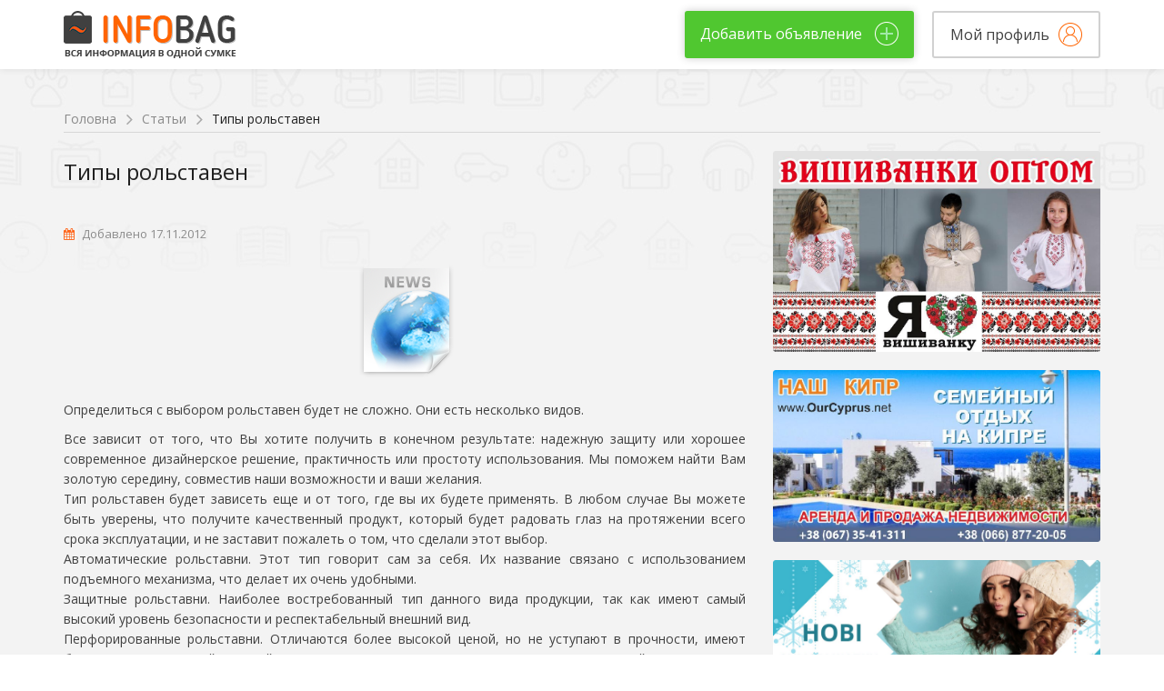

--- FILE ---
content_type: text/html; charset=utf-8
request_url: https://infobag.com.ua/post/65.html
body_size: 6086
content:
<!DOCTYPE html>
<html>
<head>
    <meta http-equiv="Content-Type" content="text/html; charset=utf-8">
    <meta name="viewport" content="width=device-width, initial-scale=1.0, maximum-scale=1.0, user-scalable=no">
    <link href="/Content/assets/images/favicon.png" rel="icon">

    <title>Типы рольставен | INFOBAG</title>
        <meta name="robots" content="index, follow" />

        <link rel="canonical" href="https://infobag.com.ua/post/65.html" />

    
                <meta property="og:title" content="Типы рольставен" />
        
    <meta name="google-site-verification" content="2roAvSwWCWUT7DRonNVFWugC1DKLAZpYf0esO79tdhY" />
    <meta name="google-site-verification" content="fbWkfxAWaoE0zD7650rtcmOPIOQrzZ2thSBeJzufPgM" />
    <link href="https://fonts.googleapis.com/css?family=Open+Sans:300,300i,400,400i,600,600i,700,700i&amp;subset=cyrillic" rel="stylesheet">

    <link href="/Content/assets/plugins/css?v=pdjB5hyL_03w-d9GpIqrolhzkIiyhFt4q7v9IAaTZ7M1" rel="stylesheet"/>

    <link href="/Content/assets/styles/css?v=zc5uElwMcw7-v8Vtq61QD4KhEBu4fBigMz4wnSEtXFM1" rel="stylesheet"/>


    

    <!-- Google.Analytics counter -->

    <script>
        (function (i, s, o, g, r, a, m) {
            i['GoogleAnalyticsObject'] = r; i[r] = i[r] || function () {
                (i[r].q = i[r].q || []).push(arguments)
            }, i[r].l = 1 * new Date(); a = s.createElement(o),
                m = s.getElementsByTagName(o)[0]; a.async = 1; a.src = g; m.parentNode.insertBefore(a, m)
        })(window, document, 'script', 'https://www.google-analytics.com/analytics.js', 'ga');

        ga('create', 'UA-93478927-2', 'auto');
        ga('send', 'pageview');

    </script>
    <!-- Global site tag (gtag.js) - Google Analytics -->
    <script async src="https://www.googletagmanager.com/gtag/js?id=UA-37413508-16"></script>
    <script>
        window.dataLayer = window.dataLayer || [];
        function gtag() { dataLayer.push(arguments); }
        gtag('js', new Date());

        gtag('config', 'UA-37413508-16');
    </script>
</head>
<body>
    <header class="header">
        <div class="container">
            <div class="header__top">
                <a href="https://infobag.com.ua/" class="header__logo">
                    <img src="/Content/assets/images/logo.png" alt="">
                </a>
                <div class="header__top_buttons">
                    <a href="#" class="link-search"><i class="fa fa-search"></i></a>
                    <a href="https://infobag.com.ua/podat-obyavlenie" class="btn btn-green btn-add-item"><span>Добавить объявление</span> <img src="/Content/assets/images/ico_plus.png" alt=""></a>
                        <div class="registration">
        <div class="user-info-inner">
            <a rel="nofollow" class="lnk-desktop" href="/profile">
                <span>Мой профиль</span>
                <img src="/Content/assets/images/ico_user.png" alt="">
            </a>
        </div>
    </div>

                </div>
            </div>
        </div>
    </header>
    


<div class="wrapper">
    <div class="breadcrumbs clearfix">
    <div class="container">
        <ul><li><a href='/'>Головна</a></li><li><a href='/post/article'>Статьи</a></li><li class='active'>Типы рольставен</li></ul>
    </div>
</div>
    <div class="container">
        <div class="post">
            <div class="row">
                <div class="col-md-8">
                    <h1 class="page-heading">Типы рольставен</h1>
                    <div class="post-meta"><i class="fa fa-calendar"></i> Добавлено 17.11.2012</div>
                    <div class="post-details clearfix">
                            <div class="post-image">
                                    <img src="https://infobag.com.ua/Content/Uploads/News/1353151203.png" alt="Типы рольставен" />
                            </div>
                        <p><span>Определиться с выбором рольставен будет не сложно. Они есть несколько видов.</span></p><p>Все зависит от того, что Вы хотите получить в конечном результате: надежную защиту или хорошее современное дизайнерское решение, практичность или простоту использования. Мы поможем найти Вам золотую середину, совместив наши возможности и ваши желания.<br /><span>Тип рольставен будет зависеть еще и от того, где вы их будете применять. В любом случае Вы можете быть уверены, что получите качественный продукт, который будет радовать глаз на протяжении всего срока эксплуатации, и не заставит пожалеть о том, что сделали этот выбор.</span><br /><span>Автоматические рольставни. Этот тип говорит сам за себя. Их название связано с использованием подъемного механизма, что делает их очень удобными.</span><br /><span>Защитные рольставни. Наиболее востребованный тип данного вида продукции, так как имеют самый высокий уровень безопасности и респектабельный внешний вид.</span><br /><span>Перфорированные рольставни. Отличаются более высокой ценой, но не уступают в прочности, имеют более привлекательный внешний вид, при этом все так же остаются на страже ваше спокойствия.</span><br /><span>Рулонные жалюзи или решетки, отличаются своей компактностью, практичностью, надежностью и простотой в монтаже.</span><br /><span>Оконные рольставни отлично защитят ваше окно, при этом украсят его, не хуже дорогих кованых решеток. Европа давно сделала выбор в пользу ставен, а старые шторы ушли в небытие.</span><br /><span>Гаражные рольставни – прекрасно защитят вашу машину, избавят Вас от многих неудобств с замками и петлями. А если они еще и автоматические, то полный комфорт Вам обеспечен.</span><br /><span>Встроенные рольставни самые безопасные среди всех типов, поэтому используются чаще остальных.</span><br /><span>Ролеты – они же рольставни, но перфорированные. Технология их производства аналогична. Могут исполняться из различных материалов, но чаще это все-таки алюминий. Этот вид часто устанавливаются на окна магазинов, т.к. обеспечивает достаточную защиту и функциональность, носит декоративную нагрузку, а так же освобождает обзор витрины, что не мало важно. Иногда ролеты используются, как перегородки. Но изготовление их требует большего количества времени, что отражается на их цене. В свою очередь, этот вид рольставен подразделяется на два типа: перфорированные и перфорированные со стеклянными вставками. Такое решение очень неплохо смотрится на окнах бутиков, салонов и магазинов.</span><br /><span>Чтобы правильно сделать выбор в пользу того или иного типа продукции, необходимо:</span><br /><span>- правильно произвести все замеры (желательно, если это сделает профессионал);</span><br /><span>- определиться с типом профиля.</span><br /><span>Если все эти условия будут соблюдены, то Вы останетесь довольны конечным результатом.</span><br /><span>Наша компания готова Вам в этом помочь!</span></p><p><span>Защитые рольставни черновцы,  автоматические рольставни черновцы,  перфорированные рольставни черновцы, рулонные жалюзи или решетки черновцы, оконные рольставни черновцы,  гаражные рольставни черновцы, встроенные рольставни черновцы, релеты черновцы </span></p><p><span>тел.(0372)90-15-48, (050)984-21-74,</span></p><p><span>(050)690-62-34, (093)9731652, (098)88-92-111</span></p>
                    </div>
                </div>
                <div id="sidebar" class="col-md-4">
<div class="filter__list">
            <div class="card_info__promo">
                <a href="http://gloria.tut-e.com/" title="Магазин Глорія" target=&quot;_blank&quot;>
                    <img src="/Content/Uploads/2019/09/file20190910215354244.jpeg" class="img-responsive img-center-sm img-center-xs" />
                </a>
            </div>
            <div class="card_info__promo">
                <a href="http://ourcyprus.net" title="Недвижемость на Кипре" target=&quot;_blank&quot;>
                    <img src="/Content/Uploads/2018/01/file20180131122859034.jpg" class="img-responsive img-center-sm img-center-xs" />
                </a>
            </div>
            <div class="card_info__promo">
                <a href="https://shapka.tut-e.com/" title="шапки оптом" target=&quot;_blank&quot;>
                    <img src="/Content/Uploads/2020/12/file20201201135853857.jpg" class="img-responsive img-center-sm img-center-xs" />
                </a>
            </div>
            <div class="card_info__promo">
                <a href="https://dekor.tut-e.com/" title="декор" target=&quot;_blank&quot;>
                    <img src="/Content/Uploads/2020/12/file20201201135500320.jpg" class="img-responsive img-center-sm img-center-xs" />
                </a>
            </div>
</div>

                </div>
            </div>
        </div>
    </div>
</div>
    <footer class="footer">
        <div class="container">
            <div class="footer__center">
                <div class="footer__center_left">
                    <a href="#" class="footer__logo">
                        <img src="/Content/assets/images/logo_white.png" alt="">
                    </a>
                    <div>
                        <p>Вы размещаете – мы продаем! Это не просто доска бесплатных объявлений всей Украины - это ваша визитная карточка. Информационная площадка, где заключаются деловые сделки, успешные продажи и подбираются надежные кадры. Именно для вас, наша команда хорошо потрудилась и разработала электронный каталог услуг, где отлично сосуществуют рубрики «Продажа», «Услуги» и «Работа».</p>
                        <a href="/page/o-nas">Подробнее</a>
                    </div>
                </div>
                <div class="footer__center_center">
                    <a href="https://infobag.com.ua/page/contacts">Помощь и Обратная связь</a>
                    <a href="https://infobag.com.ua/page/help">Как продавать и покупать?</a>
                    <a href="https://infobag.com.ua/podat-obyavlenie">Добавить объявление</a>
                    <a href="https://infobag.com.ua/post/article">Новости</a>
                    <a href="https://infobag.com.ua/post/platnye-uslugi">Платные услуги</a>
                    <a href="https://infobag.com.ua/page/uslovija-ispolzovanija">Условия использования</a>
                    <a href="https://infobag.com.ua/page/pravila-bezopasnosti">Правила безопасности</a>
                </div>
                <div class="footer__center_right">
                    <div class="footer__h3">
                        <i class="icon-ico_svg212"></i>
                        <h3>Консультация и помощь</h3>
                    </div>
                    <a href="callto:+380989552391">098 955 23 91</a>
                    <div class="footer__h3">
                        <i class="icon-ico_svg222"></i>
                        <h3>Предлагаем сотрудничество в вашем регионе</h3>
                    </div>
                    <a href="callto:+380672391931">067 239 19 31</a>
                </div>
            </div>
            <div class="footer__bottom clearfix">
                <p>© 2012 – 2026 Infobag.com.ua</p>
                <div class="sociable">
                    <a href="#"><img src="/Content/assets/images/sociable2.png" alt=""></a>
                    <a href="#"><img src="/Content/assets/images/sociable4.png" alt=""></a>
                    <a href="#"><img src="/Content/assets/images/sociable5.png" alt=""></a>
                </div>
            </div>
        </div>
    </footer>

    <a id="scroll-top">
        <i class="fa fa-angle-up"></i>
        <span>Наверх</span>
    </a>
    <script src="/bundles/jquery?v=HoRQ09kYLXZV2fRPio-4sFwem_LiuM00HkYeh777jks1"></script>

    <script src="/bundles/jqueryval?v=WhRmI8vUVF186UwYB1zRP7-DwJzqpKlt0JksOBJvolw1"></script>

    <script src="/bundles/jqueryunobtrusiveajax?v=Xuam6TWPhcGt1QT7p5fexG3T-XZA9hjh88zJ89jkDQQ1"></script>

    <script src="/bundles/plugins?v=2ts37sHlv_2t94b0kSt1RA61xS-KE21sMTe_WFC12YA1"></script>

    <script src="/bundles/js?v=GtODpwHFLutEMl_1zJPmjNwgfR8dL-HbgWf97pVpmHA1"></script>


    

    <script type="text/javascript" src="//s7.addthis.com/js/300/addthis_widget.js#pubid=ra-5df96cf987d9f21b"></script>
</body>
</html>

--- FILE ---
content_type: text/javascript; charset=utf-8
request_url: https://infobag.com.ua/bundles/js?v=GtODpwHFLutEMl_1zJPmjNwgfR8dL-HbgWf97pVpmHA1
body_size: 11027
content:
function SearchSuccess(n){window.location.href=n}function handleErrorAjax(n){var t=n.status,r=n.responseText,i=n.statusText;HandleMsgAjax(decodeURIComponent(i.replace(/\+/g,"%20")),t,"error")}function HandleMsgAjax(n,t,i){$("body").find(".modal-alert").remove();$.get("/appalert",{text:n,title:t,type:i},function(n){if(n!==""){$("body").append(n);var t=$("body").find(".modal-alert");t.modal("show");t.on("hidden.bs.modal",function(){$(this).data("bs.modal",null)})}})}function showError(n,t,i){var r="Error  "+t+" "+i;n.responseText&&n.responseText[0]==="{"&&(r=JSON.parse(n.responseText).Message);handleErrorAjax(n,t,i)}function loadStart(n){$(n).addClass("loading")}function loadEnd(n){$(n).removeClass("loading")}function resetForm(n){n.find("input, textarea").val("");n.find("select").prop("selectedIndex",0);n.find("input:radio, input:checkbox").removeAttr("checked").removeAttr("selected")}function disableValidation(){$("[data-val='true']").attr("data-val","false");$(".field-validation-error").removeClass("field-validation-error").addClass("field-validation-valid");$(".input-validation-error").removeClass("input-validation-error").addClass("valid");$(".validation-summary-errors").removeClass("validation-summary-errors").addClass("validation-summary-valid");$("form").removeData("unobtrusiveValidation");$("form").removeData("validator")}function getParameterByName(n){n=n.replace(/[\[]/,"\\[").replace(/[\]]/,"\\]");var i=new RegExp("[\\?&]"+n+"=([^&#]*)"),t=i.exec(location.search);return t===null?"":decodeURIComponent(t[1].replace(/\+/g," "))}function textCounter(n,t,i){var r=document.getElementById(t);if(n.value.length>i)return n.value=n.value.substring(0,i),!1;r.innerHTML=i-n.value.length}function refreshCaptcha(){grecaptcha.ready(function(){grecaptcha.execute("6Lc5qd8ZAAAAAAMGnFEF4v-wSEI1EM094GQRZ2sA",{action:"homepage"}).then(function(n){document.getElementById("foo").value=n})})}function resizeFilterBtn(){$(".heat_catalog_bottom .item").each(function(){var n=$(this),t=n.attr("href"),i=n.siblings("a"),r=n.parents(".heat_catalog_btn");$(window).width()<768&&i.appendTo(t)})}function scrollHeightMessage(){$(".personal_area__right").css("min-height",$(".personal_area__left").innerHeight()+45+"px");var n=$(".personal_area_message__dialogs");n.length&&$(".personal_area_message__dialogs").css("height",n.closest(".personal_area__right").height()-n.position().top)}var Main=function(){var t=function(){function t(t,i,r=null){var f=n.closest("form");f.find('input[name*="RegionId"]').val(r);f.find('input[name*="RegionUrl"]').val(i);f.find('input[name*="RegionName"]').val(t);u.html(t);n.removeClass("select-regions--opened");f.hasClass("header__search")&&f.submit()}var n=$(".select-regions"),u=n.find(".cityfield"),i=n.find("#regionSearchBox"),r=n.find("#citySearchBox");$(".search-category").on("click","a",function(t){t.preventDefault();var i=$(this),r=n.closest("form");$(".search__btn_dropdown > button").toggleClass("open");$(".search__btn_dropdown > button span").text(i.text());$(".search__dropdown").hide();$('input[name="CategoryUrl"]').val(i.attr("href"));r.hasClass("header__search")&&r.submit()});n.on("click",".select-regions__input",function(t){t.preventDefault();var i=$(this);n.toggleClass("select-regions--opened")});$(document).on("keydown",function(t){t.keyCode===27&&n.removeClass("select-regions--opened")});$(document).mouseup(function(t){n.is(t.target)||n.has(t.target).length!==0||n.removeClass("select-regions--opened")});n.on("click",".region-item",function(u){u.preventDefault();var f=$(this),e=f.closest(".loading-content"),o=f.data("id"),c=f.data("parent"),s=f.data("url"),h=f.html(),l=n.data("action-url");c===0?(loadStart(e),$.get(l,{parentId:o},function(n){r.html(n).addClass("column--shown");i.removeClass("column--shown");$(".region-links").siblings().removeClass("region-links--shown");$(".link-back").addClass("region-links--shown");var t=$(".link-all-region");t.addClass("region-links--shown");t.attr("data-url",s);t.attr("data-text",h);loadEnd(e)}).fail(function(n){loadEnd(e);HandleMsgAjax(n.statusText,"Error","error")})):t(h,s,o)});n.on("click",".link-back",function(){i.addClass("column--shown");r.html("").removeClass("column--shown");$(".region-links").siblings().removeClass("region-links--shown");$(".link-all").addClass("region-links--shown")});n.on("click",".link-all",function(){t("Вся Украина","")});n.on("click",".link-all-region",function(){var n=$(this),i=n.attr("data-url"),r=n.attr("data-text");t(r,i)})},i=function(){$(".btn-favorite").on("click",function(n){n.preventDefault();var t=$(this),u=t.data("id"),i=t.data("remove"),r=t.closest(".cards__item"),f=t.find("span");loadStart(r);$.get("/catalog/itembookmark",{id:u,removing:i},function(n){if(n.Success===!0){var u=t.find("span");i==="False"?(u.length>0?u.text("Убрать из закладок"):t.attr("data-original-title","Убрать из закладок"),t.addClass("active"),t.data("remove","True")):(u.length>0?u.text("В закладки"):t.attr("data-original-title","В закладки"),t.removeClass("active"),t.data("remove","False"))}loadEnd(r)})})},r=function(){$(".item-letter a.allow-message, .btn-letter.allow-message").on("click",function(t){t.preventDefault();var i=$(this),r=i.data("action"),u=i.data("item-id"),f=i.data("user-id");$.get(r,{itemId:u,userId:f},function(t){t?($("#userModal").find(".user-message").html(t),$("#userModal").modal("show"),refreshCaptcha(),$.validator.unobtrusive.parse(document),n()):HandleMsgAjax(t.StatusText,"Error","error")})})},u=function(){$(".btn-claim").on("click",function(n){n.preventDefault();var t=$(this),i=t.attr("href");$.get(i,function(n){n?($("#userModal").find(".user-message").html(n),$("#userModal").modal("show"),refreshCaptcha(),$.validator.unobtrusive.parse(document)):HandleMsgAjax(n.StatusText,"Error","error")})})},n=function(){$(".masked-phone").inputmask({mask:"+38 (999) 999-99-99",clearIncomplete:!0,showMaskOnHover:!1,autoUnmask:!0,removeMaskOnSubmit:!0})},f=function(){$(window).scroll(function(){$(this).scrollTop()>500?$("#scroll-top").fadeIn():$("#scroll-top").fadeOut()});$("#scroll-top").on("click",function(n){n.preventDefault();$("html, body").animate({scrollTop:0},250)})},e=function(){var n=!1;if((/(android|bb\d+|meego).+mobile|avantgo|bada\/|blackberry|blazer|compal|elaine|fennec|hiptop|iemobile|ip(hone|od)|ipad|iris|kindle|Android|Silk|lge |maemo|midp|mmp|netfront|opera m(ob|in)i|palm( os)?|phone|p(ixi|re)\/|plucker|pocket|psp|series(4|6)0|symbian|treo|up\.(browser|link)|vodafone|wap|windows (ce|phone)|xda|xiino/i.test(navigator.userAgent)||/1207|6310|6590|3gso|4thp|50[1-6]i|770s|802s|a wa|abac|ac(er|oo|s\-)|ai(ko|rn)|al(av|ca|co)|amoi|an(ex|ny|yw)|aptu|ar(ch|go)|as(te|us)|attw|au(di|\-m|r |s )|avan|be(ck|ll|nq)|bi(lb|rd)|bl(ac|az)|br(e|v)w|bumb|bw\-(n|u)|c55\/|capi|ccwa|cdm\-|cell|chtm|cldc|cmd\-|co(mp|nd)|craw|da(it|ll|ng)|dbte|dc\-s|devi|dica|dmob|do(c|p)o|ds(12|\-d)|el(49|ai)|em(l2|ul)|er(ic|k0)|esl8|ez([4-7]0|os|wa|ze)|fetc|fly(\-|_)|g1 u|g560|gene|gf\-5|g\-mo|go(\.w|od)|gr(ad|un)|haie|hcit|hd\-(m|p|t)|hei\-|hi(pt|ta)|hp( i|ip)|hs\-c|ht(c(\-| |_|a|g|p|s|t)|tp)|hu(aw|tc)|i\-(20|go|ma)|i230|iac( |\-|\/)|ibro|idea|ig01|ikom|im1k|inno|ipaq|iris|ja(t|v)a|jbro|jemu|jigs|kddi|keji|kgt( |\/)|klon|kpt |kwc\-|kyo(c|k)|le(no|xi)|lg( g|\/(k|l|u)|50|54|\-[a-w])|libw|lynx|m1\-w|m3ga|m50\/|ma(te|ui|xo)|mc(01|21|ca)|m\-cr|me(rc|ri)|mi(o8|oa|ts)|mmef|mo(01|02|bi|de|do|t(\-| |o|v)|zz)|mt(50|p1|v )|mwbp|mywa|n10[0-2]|n20[2-3]|n30(0|2)|n50(0|2|5)|n7(0(0|1)|10)|ne((c|m)\-|on|tf|wf|wg|wt)|nok(6|i)|nzph|o2im|op(ti|wv)|oran|owg1|p800|pan(a|d|t)|pdxg|pg(13|\-([1-8]|c))|phil|pire|pl(ay|uc)|pn\-2|po(ck|rt|se)|prox|psio|pt\-g|qa\-a|qc(07|12|21|32|60|\-[2-7]|i\-)|qtek|r380|r600|raks|rim9|ro(ve|zo)|s55\/|sa(ge|ma|mm|ms|ny|va)|sc(01|h\-|oo|p\-)|sdk\/|se(c(\-|0|1)|47|mc|nd|ri)|sgh\-|shar|sie(\-|m)|sk\-0|sl(45|id)|sm(al|ar|b3|it|t5)|so(ft|ny)|sp(01|h\-|v\-|v )|sy(01|mb)|t2(18|50)|t6(00|10|18)|ta(gt|lk)|tcl\-|tdg\-|tel(i|m)|tim\-|t\-mo|to(pl|sh)|ts(70|m\-|m3|m5)|tx\-9|up(\.b|g1|si)|utst|v400|v750|veri|vi(rg|te)|vk(40|5[0-3]|\-v)|vm40|voda|vulc|vx(52|53|60|61|70|80|81|83|85|98)|w3c(\-| )|webc|whit|wi(g |nc|nw)|wmlb|wonu|x700|yas\-|your|zeto|zte\-/i.test(navigator.userAgent.substr(0,4)))&&(n=!0),n){$(".registration.user").on("click",".user-info-inner > a",function(n){n.preventDefault();$(".user-info-inner").toggleClass("open")});$(document).mouseup(function(n){var t=$(".registration.user");t.is(n.target)||t.has(n.target).length!==0||$(".user-info-inner").removeClass("open")});$(document).keyup(function(n){n.keyCode===27&&$(".user-info-inner").removeClass("open")})}};return{init:function(){t();i();r();u();n();f();e()}}}(),FormBegin=function(){var t=$(this),n=t.data("ajax-update");(n===undefined||$(n).hasClass("modal-dialog"))&&(n=t.closest("div"));loadStart(n)},FormComplete=function(){var t=$(this),n=t.data("ajax-update");(n===undefined||$(n).hasClass("modal-dialog"))&&(n=t.closest("div"));loadEnd(n);t.data("animate")!=="disable"&&$("html, body").animate({scrollTop:$(n).offset().top-65},600)},FormSuccess=function(n){n.Message&&HandleMsgAjax(n.Message,"Success","success")},FormFailure=function(n,t,i,r){showError(n,t,i,r)},defaultRangeValidator=$.validator.methods.range,UserLetterSuccess,ClaimSuccess,Details,version;$.validator.methods.range=function(n,t,i){return t.type==="checkbox"?t.checked:defaultRangeValidator.call(this,n,t,i)};UserLetterSuccess=function(n){n.Success===!0?($("body").find(".modal.in").modal("toggle"),HandleMsgAjax("Ваше сообщение успешно отправлено","Сообщение отправлено","success")):($("#userModal").find(".user-message").html(n),refreshCaptcha(),$.validator.unobtrusive.parse(document))};ClaimSuccess=function(n){n.Success===!0?($("body").find(".modal.in").modal("toggle"),HandleMsgAjax("Ваша жалоба успешно отправлена","Жалоба отправлена","success")):($("#userModal").find(".user-message").html(n),refreshCaptcha(),$.validator.unobtrusive.parse(document))};var Catalog=function(){function n(n){var t=n.siblings();t.removeClass("image-main");t.find("input[name*='IsMain']").val(!1);n.addClass("image-main");n.find("input[name*='IsMain']").val(!0)}function t(n,t,i,r){var u=n.attr("data-item"),o=n.find('input[name="Gallery['+u+'].ImageId"]'),f=n.find('input[name="Gallery['+u+'].ImageUrl"]'),e=n.find('input[name="Gallery['+u+'].IsMain"]');o[0].name="Gallery["+t+"].ImageId";f[0].name="Gallery["+t+"].ImageUrl";i!==undefined&&f.val(i);e[0].name="Gallery["+t+"].IsMain";r!==undefined&&e.val(r);n.attr("data-item",t)}function o(n){var f=$(".create_item__container").find('input[name="Code"]').val(),r,i,u,t;if(n.length>0)if(window.FormData!==undefined){if(r=new FormData,s(n)){for(i=0;i<n.length;i++)u=$("#itemGallery").find(".item-image.empty"),r.append("file"+i,n[i]),$(u[i]).addClass("loading");t=new XMLHttpRequest;t.open("POST","/Catalog/UploadGalleryImages?code="+f,!0);t.onreadystatechange=function(){t.readyState===4&&(t.status===200?h(t):c(t))};t.send(r)}}else HandleMsgAjax("This browser doesn't support HTML5 file uploads!","Ошибка!","warning")}function s(n){var i=n.length,r,t;if(i>21)return HandleMsgAjax("Превышено максимальное число изображений.","Внимание!","warning"),!1;for(r=0,t=0;t<i;t++){if(n[t].size>4194304)return HandleMsgAjax("Максимальный размер файла 4мб","Внимание!","warning"),!1;r++}if(r===i)return!0}function h(i){var r=JSON.parse(i.responseText),e=$("#itemGallery"),o=e.find(".item-image.loading"),u=r.ImageUrls.length,f;if(u>0)for(f=0;f<u;f++)(function(i){var f=$(o[i]),s=document.createElement("img");setTimeout(function(){if(f.find(".item-image__main").html(s),s.src=r.ImageUrls[i],f.removeClass("empty"),f.removeClass("loading"),t(f,f.attr("data-item"),r.ImageUrls[i]),i+1===u&&(r.SelectedCount>u&&HandleMsgAjax("Превишено максимальное число изображений","Ошибка!","error"),e.find(".image-main").length===0)){var o=e.find(".item-image:not(.empty)").first();n(o)}},100*(i+1))})(f);else o.removeClass("loading")}function c(){$("#itemGallery").find(".item-image.loading").removeClass("loading");HandleMsgAjax("Не удалось загрузить изображения","Ошибка!","error")}var i=$("#newItem"),u=function(){var n=$("#filter"),t=$("<a>",{href:window.location})[0];n.on("change",'input[type="checkbox"], input[type="radio"], select',function(){i()});n.on("click",".filter__item .btn",function(n){n.preventDefault();i()});n.on("click",".filter__clear",function(n){n.preventDefault();window.location.href=t.pathname});var i=function(){var t={},i=n.find(".filter__item");i.each(function(n,r){var s,c,o,f,e,h,l;$(r).find(".filter__select").length?(s=$(r).find("select")[0],s.value!==""&&(t.hasOwnProperty(this.name)||(t[s.name]=[]),t[s.name].push(s.value))):$(r).find(".filter__range").length?(c=$(r).find(".filter__range").data("name"),o="filter"+$(r).find(".filter__range").data("name"),c==="price"&&(o="price"),f=$(r).find('input[name="'+o+'[from]"]').val(),e=$(r).find('input[name="'+o+'[to]"]').val(),f==="0"&&(f=""),(f!==""||e!=="")&&(t.hasOwnProperty(o)||(t[o]=[]),h="",parseInt(f)>=parseInt(e)&&(e=""),f===""&&(f=0),e!==""&&(e="-"+e),h=f+e,t[o].push(h))):(l=$(r).find("input"),l.each(function(){var n=this;n.checked&&(t.hasOwnProperty(n.name)||(t[n.name]=[]),t[n.name].push(n.value))}));i.length-1===n&&u(t)})},u=function(n){var u="",o=Object.keys(n);o.forEach(function(t,i){i>0&&(u+="&");u+=t+"="+n[t].join(",")});var f=r("p"),e=r("sort"),i="";e!==undefined&&(i+="sort="+e);f!==undefined&&(i!==""&&(i+="&"),i+="p="+f);u!==""?(u="?"+u,i!==""&&(i="&"+i)):i!==""&&(i="?"+i);history.pushState;window.location.href=t.pathname+u+i},r=function(n){for(var u=decodeURIComponent(window.location.search.substring(1)),r=u.split("&"),t,i=0;i<r.length;i++)if(t=r[i].split("="),t[0]===n)return t[1]===undefined?!0:t[1]}},f=function(){function n(n,t){var r=$("#form_price"),i=$.Deferred();return r.load(n.attr("data-price-src"),{categoryId:t},function(){i.resolve()}),i.promise()}function t(n,t){var i=$.Deferred();return $("#form_options").load(n.attr("data-param-src"),{categoryId:t},function(){i.resolve()}),i.promise()}function u(n,t){var i=$.Deferred(),u=$(".item-add"),f=u.data("title");return $(".create_item__prices").load(n.attr("data-item-type-src"),{categoryId:t},function(){i.resolve();r();u.text(f)}),i.promise()}$(document).on("click",".category-popup .category-column a",function(i){var r,v;i.preventDefault();var f=$(this),s=f.closest(".category-popup"),e=f.data("id"),o=f.closest(".category-column"),h=f.parent(".column-list__item"),l=f.attr("href"),a=$("#form_price").closest("form"),c=$("#newItem");s.hasClass("view-init")&&s.removeClass("view-init").addClass("view-list");h.siblings().removeClass("item-selected");h.addClass("item-selected");o.hasClass("column-target")?(r=$(".category-input"),v="",loadStart(c),$.get(r.attr("data-select-src"),{categoryId:e},function(i){r.addClass("category-selected");r.find(".category-path").html(i);r.find("input[type=text]").val(e);$.when(n(r,e),t(r,e),u(r,e)).then(function(){$(".create_item").find(".status_select").select2({dropdownCssClass:"smolldrop",minimumResultsForSearch:Infinity});var n=a.removeData("validator").removeData("unobtrusiveValidation");$.validator.unobtrusive.parse(n);loadEnd(c)})}).fail(function(n){HandleMsgAjax(n.statusText,"Error","error")}),$.fancybox.close()):$.get(l,function(n){let t=f.find("span").clone();$(".category-popup__breadcrumb").append(t);o.addClass("column-selected");o.next().html(n)}).fail(function(n){HandleMsgAjax(n.statusText,"Error","error")})});i.on("click",".item-add",function(n){n.preventDefault();var t=$(this);t.closest("form").submit()})},r=function(){var n=$(".create_item").find(".create_item__prices"),t=n.find(".prices__sum"),i=function(){var i=0;n.find("input[type=checkbox]").each(function(){var n,r;this.checked&&(n=$(this).closest(".section3__item"),i+=+n.find(".status_select").find(":selected").data("price"),r=n.find(".price-amount"),r.length>0&&(i+=+r.val()),t.find("strong").html(`${i} грн`))});i>0?t.addClass("shown"):t.removeClass("shown")};n.find("input[type=checkbox]").on("change",function(){i()});n.find(".status_select").on("change",function(){$(this).closest(".section3__item").find("input[type=checkbox]").prop("checked",!0);i()});n.find(".price-amount").on("keyup",function(){$(this).closest(".section3__item").find("input[type=checkbox]").prop("checked",!0);i()})},e=function(){var u=i.find("#fileSelect"),r=i.find(".item-image");r.on("click",".image-link",function(n){n.preventDefault();u&&u.trigger("click")});u.on("change",function(){o(this.files)});r.on("click",".btn-remove",function(i){i.preventDefault();var o=$(".create_item__container").find('input[name="Code"]').val(),s=$(this),r=s.closest(".item-image"),f=r.attr("data-item"),u=r.nextAll(".item-image:not(.empty)"),e=u.length,h=r.find('input[name="Gallery['+f+'].ImageUrl"]').val();$.post("/Catalog/RemoveGalleryImage",{imageUrl:h,code:o},function(){var i,o;r.addClass("empty");r.find(".item-image__main").html('<a href="#" class="image-link"><span><i class="icon-ico_svg24"><\/i><\/span><\/a>');r.find('input[name="Gallery['+f+'].ImageId"]').val("");i=r.hasClass("image-main");r.removeClass("image-main");e>0?(t(r,parseInt(e)+parseInt(f),null,!1),r.insertAfter(u.last()),u.each(function(){var n=$(this),i=n.attr("data-item")-1;t(n,i)}),i&&n(u.first())):(t(r,r.attr("data-item"),null,!1),i&&(o=$("#itemGallery").find(".item-image:not(.empty)").first(),o.length&&n(o)))})});r.on("click",".btn-rotate",function(n){n.preventDefault();var o=$(this),i=o.closest(".item-image"),s=i.attr("data-item"),f=i.find('input[name="Gallery['+s+'].ImageUrl"]'),t=f.val(),r=t.substr(t.indexOf("thumb")+5,1),e=1,u=t;e=r==="4"?1:parseInt(r)+1;u=t.replace("thumb"+r,"thumb"+e);f.val(u);i.find(".item-image__main img").attr("src",u)});r.on("click",".btn-main",function(t){t.preventDefault();var i=$(this),r=i.closest(".item-image");n(r)})},l=function(){$(".login-me").on("click",function(n){n.preventDefault();$("#login_modal").modal("show")})},a=function(){var t=$("#main_list"),i=$(".cards-wrapper").data("parntersurl"),n,r;if($(".pagination").length>0){n=t.infiniteScroll({path:".next-page",append:".cards__item",history:!1,hideNav:".pagination",status:".page-load-status"});r=n.data("infiniteScroll");n.on("load.infiniteScroll",function(){$.get(i,function(n){t.find(".cards__item:last").after(n)})})}else $(".page-load-status").remove()};return{init:function(){u();f();r();e();l();a()}}}(),CreateItemSuccess=function(n){n.TargetUrl!==undefined?window.location.href=n.TargetUrl:n.FormPayment!==undefined?($("body").append(n.FormPayment),$("body").find("#PaymentForm").submit()):($("#newItem").html(n),$.validator.unobtrusive.parse(document),$(".create_item").find(".status_select").select2({dropdownCssClass:"smolldrop",minimumResultsForSearch:Infinity}),Main.init(),Catalog.init())},PayItemSuccess=function(n){if(n!==undefined){let t=n.responseJSON;t.TargetUrl!==undefined?window.location.href=t.TargetUrl:t.FormPayment!==undefined&&($("body").append(t.FormPayment),$("body").find("#PaymentForm").submit())}},EditItemSuccess=function(n){CreateItemSuccess(n)},LoginModalSuccess=function(n){if(n.Success===!0)$("#user_data").load("/catalog/userinformation",function(){$("body").find(".modal.in").modal("toggle");Main.init()});else{$("#login_form").closest(".modal-dialog").html(n);$.validator.unobtrusive.parse(document);var i=$(this),t=i.data("ajax-update");(t===undefined||$(t).hasClass("modal-dialog"))&&(t=i.closest("div"));loadEnd(t)}},Profile=function(){function n(n){$.ajax({url:n.url,data:{src:n.src},type:"POST",success:function(n){if(n.Success===!0){var t='<img src="'+n.ImageUrl+'" />';$(".avatar-view").removeClass("ready");$(".avatar-current").removeClass("no-avatar").html(t);$(".avatar-view").find(".hover-select .link-remove").removeClass("link-hidden");UpdateUserSuccess(n)}else HandleMsgAjax(n.Message,"Error","error")},error:function(n,t,i){HandleMsgAjax(i,"Error","error")}})}function t(){function u(n){if(n.files&&n.files[0]){var t=new FileReader;t.onload=function(n){$(".avatar-view").addClass("ready");i.croppie("bind",{url:n.target.result}).then(function(){})};t.readAsDataURL(n.files[0])}else HandleMsgAjax("Sorry - you're browser doesn't support the FileReader API","Error","error")}var t=$("#uploadAvatar"),r=$("#upload-avatar"),i;t.on("change",function(){i=r.croppie({viewport:{width:170,height:170},enableExif:!0});u(this)});$(".save-avatar").on("click",function(r){r.preventDefault();var u=$(this).attr("href");i.croppie("result",{type:"canvas",size:"original",format:"jpeg",backgroundColor:"#fff"}).then(function(i){n({src:i,url:u});t.val("")})});$(".change-avatar").on("click",function(n){n.preventDefault();r.html("");$("#uploadAvatar").trigger("click")});$(".cancel-avatar").on("click",function(n){n.preventDefault();$(".avatar-view").removeClass("ready");t.val("")});$(".remove-avatar").on("click",function(n){n.preventDefault();var t=$(this).attr("href");$.post(t,function(n){n.Success===!0?($(".avatar-current").addClass("no-avatar").html(""),$(".avatar-view").find(".hover-select .link-remove").addClass("link-hidden"),UpdateUserSuccess(n)):HandleMsgAjax("Error on remove user avatar","Error","error")}).fail(function(){HandleMsgAjax("Error on remove user avatar","Error","error")})})}function i(){$("#checkGridAll").on("change",function(){var n=$("input[name='ItemChecked']");this.checked?n.each(function(){this.checked=!0}):n.each(function(){this.checked=!1})});$('input[name="ItemChecked"]').on("click",function(){if($(this).is(":checked")){var n=0;$("input[name='ItemChecked']").each(function(){this.checked||(n=1)});n===0&&$("#checkGridAll").prop("checked",!0)}else $("#checkGridAll").prop("checked",!1)});$(".list-remove").on("click",function(){var t=$(this),i=$(t.data("list")),r=t.data("action"),n=[];i.length>0&&(i.find('input[name="ItemChecked"]:checked').each(function(){n.push($(this).val())}),n.length>0&&$.post(r,{selectedIds:n},function(n){n.Success===!0?window.location.href=n.TargetUrl:HandleMsgAjax(n.ErrorMessage,"Ошибка","error")}).fail(function(){HandleMsgAjax("Не удалось завершить операцию.","Ошибка","error")}))})}function r(){t();i()}return{init:r}}(),UpdateUserSuccess=function(n){if(n.Success===!0){var t=$(".header").find(".user"),i=t.data("action");t.load(i,function(){$("#userNameLeft").html($("#userNameTop").html())})}else HandleMsgAjax(n.Message,"Error","error")};$(document).ready(function(){Profile.init()}),function(n){n.fn.onButFirst=function(t,i,r){var u=!1;this.on(t,function(t){if(u===!0){u=!1;r&&r.apply(this,arguments);return}t.preventDefault();var o=n(this),e=function(){u=!0;o.trigger(t.type)},f=i.apply(this,arguments);f&&n.isFunction(f.then)?f.then(e):e()});return this}}(jQuery);Details=function(){var n=function(){$(".btn-phone").on("click",function(n){n.preventDefault();var t=$(this),i=t.closest(".user-phone").find("> span"),r=t.data("action"),u=$("#item_id").val();$.get(r,{id:u},function(n){t.hide();i.replaceWith('<a href="tel:'+n.Phone+'">'+n.Phone.replace(/^(\d{3})(\d{3})(\d{2})(\d{2}).*/,"($1) $2-$3-$4")+"<\/a>")})});$(".lnk-website").onButFirst("click",function(){var n=$(this),t=n.data("action"),i=$("#item_id").val();$.get(t,{id:i},function(){})},function(){let n=$(this).attr("href");$(`<a href="${n}" target="blank"></a>`)[0].click()})},t=function(){var t=$(".link-all-related"),i="",n;t.length>0&&(n=$(".breadcrumbs ul li").eq(-2).find("> a"),n.length>0&&(i=n.attr("href"),t.attr("href",i).show()))};return{init:function(){n();t()}}}();version="1.0.0.1";$(window).resize(function(){resizeFilterBtn()});$(document).ready(function(){Main.init();Catalog.init();Details.init();$(".personal_area_message__dialogs a").click(function(){$(".personal_area_message__list, .personal_area_message__buttons").fadeOut(function(){$(".personal_area_message__open_dialog").fadeIn()})});$(".personal_area__right").css("min-height",$(".personal_area__left").innerHeight()+45+"px");$("input").tooltip({trigger:"focus"});$(".view__switch a").on("click",function(n){n.preventDefault();var t=$(this);$(".section_cards .cards").fadeOut(300,function(){$(this).fadeIn(300);t.is(":nth-of-type(2)")?($(".section_cards").addClass("list"),localStorage.setItem("key","1")):($(".section_cards").removeClass("list"),localStorage.setItem("key","0"))});t.addClass("active").siblings().removeClass("active")});var n=localStorage.getItem("key");n==="1"&&($(".section_cards.catalog").addClass("list"),$(".view__switch a:nth-of-type(2)").addClass("active").siblings().removeClass("active"));$(".section_cards.catalog").removeClass("loading");$(".search__dropdown li").each(function(){var n=$(this),t=n.find(">ul>li").length;n.find("ul").length&&(n.find(">a").addClass("a_drop"),n.addClass("is-dropdown"),n.append("<a href='#' class='drop-a'><\/a>"),n.find(".drop-a").append("<span class='li-length'>"+t+"<\/span>"))});$(".filter__title").click(function(){$(this).toggleClass("active");$(".filter__item_drop").slideToggle()});$(".drop-a").on("click",function(n){$(this).parent().toggleClass("active");$(this).parent().find(">ul").slideToggle();n.preventDefault()});$('[data-toggle="tooltip"]').tooltip({trigger:"hover"});$(".search__select .select").select2({dropdownCssClass:"bigdrop",dropdownAutoWidth:!0,minimumResultsForSearch:Infinity});$(".title_select").select2({dropdownCssClass:"smolldrop",minimumResultsForSearch:Infinity});$(".status_select").select2({dropdownCssClass:"smolldrop",minimumResultsForSearch:Infinity});resizeFilterBtn();$(".heat_catalog_bottom .item:not(.item-plus)").on("click",function(n){n.preventDefault();var t=$(this),i=t.parent(".heat_catalog_btn"),f=t.parents(".heat_catalog_bottom"),r=Math.floor(f.width()/i.width()),s=i.index(".heat_catalog_btn"),e=Math.floor(s/r),h=e*r+r-1;console.log("rowIndex: "+e+", itemCount: "+r);$thisColor=t.find(".img").css("background-color");i.find(".show-all").css("background-color",$thisColor);var c=t.attr("href"),u=f.find(c),o=$(".heat_catalog_bottom .heat_catalog_btn").eq(h);o.length&&o.after(u.detach());u.find("li span").css("background",$thisColor);i.toggleClass("active").siblings().removeClass("active");u.slideToggle().siblings(".filter_tab").slideUp()});$(document).click(function(n){var i=n.target,t=$(".search__btn_dropdown button");$(i).is(".search__btn_dropdown")||!$(".search__btn_dropdown button").hasClass("open")||$(i).parents().is(".search__dropdown")?($(i).is(t)||$(i).is(".search__btn_dropdown button>*"))&&(t.toggleClass("open"),t.parent().find(".search__dropdown").toggle()):(t.removeClass("open"),t.parent().find(".search__dropdown").hide())});$(".card_info__large_slider").slick({slidesToShow:1,slidesToScroll:1,arrows:!0,fade:!0,asNavFor:".card_info__nav_slider"});$(".card_info__nav_slider").slick({slidesToShow:6,slidesToScroll:1,asNavFor:".card_info__large_slider",dots:!1,focusOnSelect:!0,responsive:[{breakpoint:480,settings:{slidesToShow:4,slidesToScroll:1}}]})});$(window).on("resize",scrollHeightMessage);$(window).on("load",scrollHeightMessage)